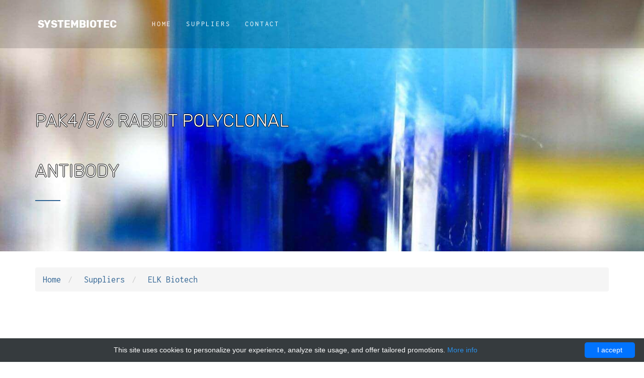

--- FILE ---
content_type: text/css
request_url: https://systembiotec.com/files-systembiotec/css/custom.min.css
body_size: -91
content:
.probootstrap-intro .probootstrap-subtitle .heading-with-icon,.probootstrap-intro .probootstrap-subtitle h2,.probootstrap-intro h1{color:#fff}.probootstrap-program h3{font-size:20px}a.active{color:#0a0a0a}.bth-product{white-space:normal;width:100%}div.clear{clear:both}.product-photo{border:1px solid #d7d7d7;padding:5px;width:100%;display:block;margin:auto}#contact-map{width:100%}@media screen and (min-width:320px){html{overflow-x:hidden}}.button-buy{display:table;margin-left:auto;margin-right:auto;width:100%}.header-mini,.probootstrap-intro.probootstrap-intro-inner h1{font-size:35px;text-shadow:-1px 0 #000,0 1px #000,1px 0 #000,0 -1px #000}.probootstrap-intro .probootstrap-scroll-down{text-shadow:-1px 0 #000,0 1px #000,1px 0 #000,0 -1px #000}.img-rounded{width:100%}